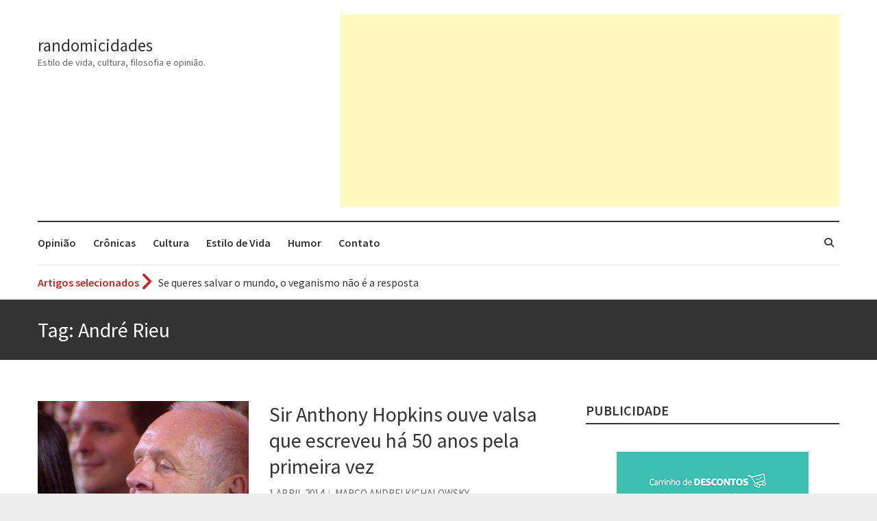

--- FILE ---
content_type: text/html; charset=UTF-8
request_url: https://randomicidades.blog.br/tag/andre-rieu/
body_size: 13657
content:
<!DOCTYPE html>
<html lang="pt-BR" class="no-js">
<head>
<meta charset="UTF-8" />
			<meta name="viewport" content="width=device-width">
	<link rel="profile" href="http://gmpg.org/xfn/11" />
	<link rel="pingback" href="https://randomicidades.blog.br/xmlrpc.php" />
	<meta name='robots' content='index, follow, max-image-preview:large, max-snippet:-1, max-video-preview:-1' />
	<style>img:is([sizes="auto" i], [sizes^="auto," i]) { contain-intrinsic-size: 3000px 1500px }</style>
	
	<!-- This site is optimized with the Yoast SEO plugin v26.7 - https://yoast.com/wordpress/plugins/seo/ -->
	<title>André Rieu Archives - randomicidades</title>
	<link rel="canonical" href="https://randomicidades.blog.br/tag/andre-rieu/" />
	<meta property="og:locale" content="pt_BR" />
	<meta property="og:type" content="article" />
	<meta property="og:title" content="André Rieu Archives - randomicidades" />
	<meta property="og:url" content="https://randomicidades.blog.br/tag/andre-rieu/" />
	<meta property="og:site_name" content="randomicidades" />
	<meta name="twitter:card" content="summary_large_image" />
	<script type="application/ld+json" class="yoast-schema-graph">{"@context":"https://schema.org","@graph":[{"@type":"CollectionPage","@id":"https://randomicidades.blog.br/tag/andre-rieu/","url":"https://randomicidades.blog.br/tag/andre-rieu/","name":"André Rieu Archives - randomicidades","isPartOf":{"@id":"https://randomicidades.blog.br/#website"},"primaryImageOfPage":{"@id":"https://randomicidades.blog.br/tag/andre-rieu/#primaryimage"},"image":{"@id":"https://randomicidades.blog.br/tag/andre-rieu/#primaryimage"},"thumbnailUrl":"https://i0.wp.com/randomicidades.blog.br/wp-content/uploads/Captura-de-Tela-2014-04-01-%C3%A0s-09.04.20.png?fit=746%2C391&ssl=1","inLanguage":"pt-BR"},{"@type":"ImageObject","inLanguage":"pt-BR","@id":"https://randomicidades.blog.br/tag/andre-rieu/#primaryimage","url":"https://i0.wp.com/randomicidades.blog.br/wp-content/uploads/Captura-de-Tela-2014-04-01-%C3%A0s-09.04.20.png?fit=746%2C391&ssl=1","contentUrl":"https://i0.wp.com/randomicidades.blog.br/wp-content/uploads/Captura-de-Tela-2014-04-01-%C3%A0s-09.04.20.png?fit=746%2C391&ssl=1","width":746,"height":391},{"@type":"WebSite","@id":"https://randomicidades.blog.br/#website","url":"https://randomicidades.blog.br/","name":"randomicidades - estilo de vida, cultura, filosofia e opinião","description":"Estilo de vida, cultura, filosofia e opinião.","potentialAction":[{"@type":"SearchAction","target":{"@type":"EntryPoint","urlTemplate":"https://randomicidades.blog.br/?s={search_term_string}"},"query-input":{"@type":"PropertyValueSpecification","valueRequired":true,"valueName":"search_term_string"}}],"inLanguage":"pt-BR"}]}</script>
	<!-- / Yoast SEO plugin. -->


<link rel='dns-prefetch' href='//stats.wp.com' />
<link rel='dns-prefetch' href='//fonts.googleapis.com' />
<link rel='dns-prefetch' href='//widgets.wp.com' />
<link rel='dns-prefetch' href='//jetpack.wordpress.com' />
<link rel='dns-prefetch' href='//s0.wp.com' />
<link rel='dns-prefetch' href='//public-api.wordpress.com' />
<link rel='dns-prefetch' href='//0.gravatar.com' />
<link rel='dns-prefetch' href='//1.gravatar.com' />
<link rel='dns-prefetch' href='//2.gravatar.com' />
<link rel='dns-prefetch' href='//v0.wordpress.com' />
<link rel='dns-prefetch' href='//www.googletagmanager.com' />
<link rel='preconnect' href='//c0.wp.com' />
<link rel='preconnect' href='//i0.wp.com' />
<link rel="alternate" type="application/rss+xml" title="Feed para randomicidades &raquo;" href="https://randomicidades.blog.br/feed/" />
<link rel="alternate" type="application/rss+xml" title="Feed de comentários para randomicidades &raquo;" href="https://randomicidades.blog.br/comments/feed/" />
<link rel="alternate" type="application/rss+xml" title="Feed de tag para randomicidades &raquo; André Rieu" href="https://randomicidades.blog.br/tag/andre-rieu/feed/" />
<script type="text/javascript">
/* <![CDATA[ */
window._wpemojiSettings = {"baseUrl":"https:\/\/s.w.org\/images\/core\/emoji\/16.0.1\/72x72\/","ext":".png","svgUrl":"https:\/\/s.w.org\/images\/core\/emoji\/16.0.1\/svg\/","svgExt":".svg","source":{"concatemoji":"https:\/\/randomicidades.blog.br\/wp-includes\/js\/wp-emoji-release.min.js?ver=6.8.3"}};
/*! This file is auto-generated */
!function(s,n){var o,i,e;function c(e){try{var t={supportTests:e,timestamp:(new Date).valueOf()};sessionStorage.setItem(o,JSON.stringify(t))}catch(e){}}function p(e,t,n){e.clearRect(0,0,e.canvas.width,e.canvas.height),e.fillText(t,0,0);var t=new Uint32Array(e.getImageData(0,0,e.canvas.width,e.canvas.height).data),a=(e.clearRect(0,0,e.canvas.width,e.canvas.height),e.fillText(n,0,0),new Uint32Array(e.getImageData(0,0,e.canvas.width,e.canvas.height).data));return t.every(function(e,t){return e===a[t]})}function u(e,t){e.clearRect(0,0,e.canvas.width,e.canvas.height),e.fillText(t,0,0);for(var n=e.getImageData(16,16,1,1),a=0;a<n.data.length;a++)if(0!==n.data[a])return!1;return!0}function f(e,t,n,a){switch(t){case"flag":return n(e,"\ud83c\udff3\ufe0f\u200d\u26a7\ufe0f","\ud83c\udff3\ufe0f\u200b\u26a7\ufe0f")?!1:!n(e,"\ud83c\udde8\ud83c\uddf6","\ud83c\udde8\u200b\ud83c\uddf6")&&!n(e,"\ud83c\udff4\udb40\udc67\udb40\udc62\udb40\udc65\udb40\udc6e\udb40\udc67\udb40\udc7f","\ud83c\udff4\u200b\udb40\udc67\u200b\udb40\udc62\u200b\udb40\udc65\u200b\udb40\udc6e\u200b\udb40\udc67\u200b\udb40\udc7f");case"emoji":return!a(e,"\ud83e\udedf")}return!1}function g(e,t,n,a){var r="undefined"!=typeof WorkerGlobalScope&&self instanceof WorkerGlobalScope?new OffscreenCanvas(300,150):s.createElement("canvas"),o=r.getContext("2d",{willReadFrequently:!0}),i=(o.textBaseline="top",o.font="600 32px Arial",{});return e.forEach(function(e){i[e]=t(o,e,n,a)}),i}function t(e){var t=s.createElement("script");t.src=e,t.defer=!0,s.head.appendChild(t)}"undefined"!=typeof Promise&&(o="wpEmojiSettingsSupports",i=["flag","emoji"],n.supports={everything:!0,everythingExceptFlag:!0},e=new Promise(function(e){s.addEventListener("DOMContentLoaded",e,{once:!0})}),new Promise(function(t){var n=function(){try{var e=JSON.parse(sessionStorage.getItem(o));if("object"==typeof e&&"number"==typeof e.timestamp&&(new Date).valueOf()<e.timestamp+604800&&"object"==typeof e.supportTests)return e.supportTests}catch(e){}return null}();if(!n){if("undefined"!=typeof Worker&&"undefined"!=typeof OffscreenCanvas&&"undefined"!=typeof URL&&URL.createObjectURL&&"undefined"!=typeof Blob)try{var e="postMessage("+g.toString()+"("+[JSON.stringify(i),f.toString(),p.toString(),u.toString()].join(",")+"));",a=new Blob([e],{type:"text/javascript"}),r=new Worker(URL.createObjectURL(a),{name:"wpTestEmojiSupports"});return void(r.onmessage=function(e){c(n=e.data),r.terminate(),t(n)})}catch(e){}c(n=g(i,f,p,u))}t(n)}).then(function(e){for(var t in e)n.supports[t]=e[t],n.supports.everything=n.supports.everything&&n.supports[t],"flag"!==t&&(n.supports.everythingExceptFlag=n.supports.everythingExceptFlag&&n.supports[t]);n.supports.everythingExceptFlag=n.supports.everythingExceptFlag&&!n.supports.flag,n.DOMReady=!1,n.readyCallback=function(){n.DOMReady=!0}}).then(function(){return e}).then(function(){var e;n.supports.everything||(n.readyCallback(),(e=n.source||{}).concatemoji?t(e.concatemoji):e.wpemoji&&e.twemoji&&(t(e.twemoji),t(e.wpemoji)))}))}((window,document),window._wpemojiSettings);
/* ]]> */
</script>
<style id='wp-emoji-styles-inline-css' type='text/css'>

	img.wp-smiley, img.emoji {
		display: inline !important;
		border: none !important;
		box-shadow: none !important;
		height: 1em !important;
		width: 1em !important;
		margin: 0 0.07em !important;
		vertical-align: -0.1em !important;
		background: none !important;
		padding: 0 !important;
	}
</style>
<link rel='stylesheet' id='wp-block-library-css' href='https://c0.wp.com/c/6.8.3/wp-includes/css/dist/block-library/style.min.css' type='text/css' media='all' />
<style id='classic-theme-styles-inline-css' type='text/css'>
/*! This file is auto-generated */
.wp-block-button__link{color:#fff;background-color:#32373c;border-radius:9999px;box-shadow:none;text-decoration:none;padding:calc(.667em + 2px) calc(1.333em + 2px);font-size:1.125em}.wp-block-file__button{background:#32373c;color:#fff;text-decoration:none}
</style>
<link rel='stylesheet' id='mediaelement-css' href='https://c0.wp.com/c/6.8.3/wp-includes/js/mediaelement/mediaelementplayer-legacy.min.css' type='text/css' media='all' />
<link rel='stylesheet' id='wp-mediaelement-css' href='https://c0.wp.com/c/6.8.3/wp-includes/js/mediaelement/wp-mediaelement.min.css' type='text/css' media='all' />
<style id='jetpack-sharing-buttons-style-inline-css' type='text/css'>
.jetpack-sharing-buttons__services-list{display:flex;flex-direction:row;flex-wrap:wrap;gap:0;list-style-type:none;margin:5px;padding:0}.jetpack-sharing-buttons__services-list.has-small-icon-size{font-size:12px}.jetpack-sharing-buttons__services-list.has-normal-icon-size{font-size:16px}.jetpack-sharing-buttons__services-list.has-large-icon-size{font-size:24px}.jetpack-sharing-buttons__services-list.has-huge-icon-size{font-size:36px}@media print{.jetpack-sharing-buttons__services-list{display:none!important}}.editor-styles-wrapper .wp-block-jetpack-sharing-buttons{gap:0;padding-inline-start:0}ul.jetpack-sharing-buttons__services-list.has-background{padding:1.25em 2.375em}
</style>
<style id='global-styles-inline-css' type='text/css'>
:root{--wp--preset--aspect-ratio--square: 1;--wp--preset--aspect-ratio--4-3: 4/3;--wp--preset--aspect-ratio--3-4: 3/4;--wp--preset--aspect-ratio--3-2: 3/2;--wp--preset--aspect-ratio--2-3: 2/3;--wp--preset--aspect-ratio--16-9: 16/9;--wp--preset--aspect-ratio--9-16: 9/16;--wp--preset--color--black: #000000;--wp--preset--color--cyan-bluish-gray: #abb8c3;--wp--preset--color--white: #ffffff;--wp--preset--color--pale-pink: #f78da7;--wp--preset--color--vivid-red: #cf2e2e;--wp--preset--color--luminous-vivid-orange: #ff6900;--wp--preset--color--luminous-vivid-amber: #fcb900;--wp--preset--color--light-green-cyan: #7bdcb5;--wp--preset--color--vivid-green-cyan: #00d084;--wp--preset--color--pale-cyan-blue: #8ed1fc;--wp--preset--color--vivid-cyan-blue: #0693e3;--wp--preset--color--vivid-purple: #9b51e0;--wp--preset--gradient--vivid-cyan-blue-to-vivid-purple: linear-gradient(135deg,rgba(6,147,227,1) 0%,rgb(155,81,224) 100%);--wp--preset--gradient--light-green-cyan-to-vivid-green-cyan: linear-gradient(135deg,rgb(122,220,180) 0%,rgb(0,208,130) 100%);--wp--preset--gradient--luminous-vivid-amber-to-luminous-vivid-orange: linear-gradient(135deg,rgba(252,185,0,1) 0%,rgba(255,105,0,1) 100%);--wp--preset--gradient--luminous-vivid-orange-to-vivid-red: linear-gradient(135deg,rgba(255,105,0,1) 0%,rgb(207,46,46) 100%);--wp--preset--gradient--very-light-gray-to-cyan-bluish-gray: linear-gradient(135deg,rgb(238,238,238) 0%,rgb(169,184,195) 100%);--wp--preset--gradient--cool-to-warm-spectrum: linear-gradient(135deg,rgb(74,234,220) 0%,rgb(151,120,209) 20%,rgb(207,42,186) 40%,rgb(238,44,130) 60%,rgb(251,105,98) 80%,rgb(254,248,76) 100%);--wp--preset--gradient--blush-light-purple: linear-gradient(135deg,rgb(255,206,236) 0%,rgb(152,150,240) 100%);--wp--preset--gradient--blush-bordeaux: linear-gradient(135deg,rgb(254,205,165) 0%,rgb(254,45,45) 50%,rgb(107,0,62) 100%);--wp--preset--gradient--luminous-dusk: linear-gradient(135deg,rgb(255,203,112) 0%,rgb(199,81,192) 50%,rgb(65,88,208) 100%);--wp--preset--gradient--pale-ocean: linear-gradient(135deg,rgb(255,245,203) 0%,rgb(182,227,212) 50%,rgb(51,167,181) 100%);--wp--preset--gradient--electric-grass: linear-gradient(135deg,rgb(202,248,128) 0%,rgb(113,206,126) 100%);--wp--preset--gradient--midnight: linear-gradient(135deg,rgb(2,3,129) 0%,rgb(40,116,252) 100%);--wp--preset--font-size--small: 13px;--wp--preset--font-size--medium: 20px;--wp--preset--font-size--large: 36px;--wp--preset--font-size--x-large: 42px;--wp--preset--spacing--20: 0.44rem;--wp--preset--spacing--30: 0.67rem;--wp--preset--spacing--40: 1rem;--wp--preset--spacing--50: 1.5rem;--wp--preset--spacing--60: 2.25rem;--wp--preset--spacing--70: 3.38rem;--wp--preset--spacing--80: 5.06rem;--wp--preset--shadow--natural: 6px 6px 9px rgba(0, 0, 0, 0.2);--wp--preset--shadow--deep: 12px 12px 50px rgba(0, 0, 0, 0.4);--wp--preset--shadow--sharp: 6px 6px 0px rgba(0, 0, 0, 0.2);--wp--preset--shadow--outlined: 6px 6px 0px -3px rgba(255, 255, 255, 1), 6px 6px rgba(0, 0, 0, 1);--wp--preset--shadow--crisp: 6px 6px 0px rgba(0, 0, 0, 1);}:where(.is-layout-flex){gap: 0.5em;}:where(.is-layout-grid){gap: 0.5em;}body .is-layout-flex{display: flex;}.is-layout-flex{flex-wrap: wrap;align-items: center;}.is-layout-flex > :is(*, div){margin: 0;}body .is-layout-grid{display: grid;}.is-layout-grid > :is(*, div){margin: 0;}:where(.wp-block-columns.is-layout-flex){gap: 2em;}:where(.wp-block-columns.is-layout-grid){gap: 2em;}:where(.wp-block-post-template.is-layout-flex){gap: 1.25em;}:where(.wp-block-post-template.is-layout-grid){gap: 1.25em;}.has-black-color{color: var(--wp--preset--color--black) !important;}.has-cyan-bluish-gray-color{color: var(--wp--preset--color--cyan-bluish-gray) !important;}.has-white-color{color: var(--wp--preset--color--white) !important;}.has-pale-pink-color{color: var(--wp--preset--color--pale-pink) !important;}.has-vivid-red-color{color: var(--wp--preset--color--vivid-red) !important;}.has-luminous-vivid-orange-color{color: var(--wp--preset--color--luminous-vivid-orange) !important;}.has-luminous-vivid-amber-color{color: var(--wp--preset--color--luminous-vivid-amber) !important;}.has-light-green-cyan-color{color: var(--wp--preset--color--light-green-cyan) !important;}.has-vivid-green-cyan-color{color: var(--wp--preset--color--vivid-green-cyan) !important;}.has-pale-cyan-blue-color{color: var(--wp--preset--color--pale-cyan-blue) !important;}.has-vivid-cyan-blue-color{color: var(--wp--preset--color--vivid-cyan-blue) !important;}.has-vivid-purple-color{color: var(--wp--preset--color--vivid-purple) !important;}.has-black-background-color{background-color: var(--wp--preset--color--black) !important;}.has-cyan-bluish-gray-background-color{background-color: var(--wp--preset--color--cyan-bluish-gray) !important;}.has-white-background-color{background-color: var(--wp--preset--color--white) !important;}.has-pale-pink-background-color{background-color: var(--wp--preset--color--pale-pink) !important;}.has-vivid-red-background-color{background-color: var(--wp--preset--color--vivid-red) !important;}.has-luminous-vivid-orange-background-color{background-color: var(--wp--preset--color--luminous-vivid-orange) !important;}.has-luminous-vivid-amber-background-color{background-color: var(--wp--preset--color--luminous-vivid-amber) !important;}.has-light-green-cyan-background-color{background-color: var(--wp--preset--color--light-green-cyan) !important;}.has-vivid-green-cyan-background-color{background-color: var(--wp--preset--color--vivid-green-cyan) !important;}.has-pale-cyan-blue-background-color{background-color: var(--wp--preset--color--pale-cyan-blue) !important;}.has-vivid-cyan-blue-background-color{background-color: var(--wp--preset--color--vivid-cyan-blue) !important;}.has-vivid-purple-background-color{background-color: var(--wp--preset--color--vivid-purple) !important;}.has-black-border-color{border-color: var(--wp--preset--color--black) !important;}.has-cyan-bluish-gray-border-color{border-color: var(--wp--preset--color--cyan-bluish-gray) !important;}.has-white-border-color{border-color: var(--wp--preset--color--white) !important;}.has-pale-pink-border-color{border-color: var(--wp--preset--color--pale-pink) !important;}.has-vivid-red-border-color{border-color: var(--wp--preset--color--vivid-red) !important;}.has-luminous-vivid-orange-border-color{border-color: var(--wp--preset--color--luminous-vivid-orange) !important;}.has-luminous-vivid-amber-border-color{border-color: var(--wp--preset--color--luminous-vivid-amber) !important;}.has-light-green-cyan-border-color{border-color: var(--wp--preset--color--light-green-cyan) !important;}.has-vivid-green-cyan-border-color{border-color: var(--wp--preset--color--vivid-green-cyan) !important;}.has-pale-cyan-blue-border-color{border-color: var(--wp--preset--color--pale-cyan-blue) !important;}.has-vivid-cyan-blue-border-color{border-color: var(--wp--preset--color--vivid-cyan-blue) !important;}.has-vivid-purple-border-color{border-color: var(--wp--preset--color--vivid-purple) !important;}.has-vivid-cyan-blue-to-vivid-purple-gradient-background{background: var(--wp--preset--gradient--vivid-cyan-blue-to-vivid-purple) !important;}.has-light-green-cyan-to-vivid-green-cyan-gradient-background{background: var(--wp--preset--gradient--light-green-cyan-to-vivid-green-cyan) !important;}.has-luminous-vivid-amber-to-luminous-vivid-orange-gradient-background{background: var(--wp--preset--gradient--luminous-vivid-amber-to-luminous-vivid-orange) !important;}.has-luminous-vivid-orange-to-vivid-red-gradient-background{background: var(--wp--preset--gradient--luminous-vivid-orange-to-vivid-red) !important;}.has-very-light-gray-to-cyan-bluish-gray-gradient-background{background: var(--wp--preset--gradient--very-light-gray-to-cyan-bluish-gray) !important;}.has-cool-to-warm-spectrum-gradient-background{background: var(--wp--preset--gradient--cool-to-warm-spectrum) !important;}.has-blush-light-purple-gradient-background{background: var(--wp--preset--gradient--blush-light-purple) !important;}.has-blush-bordeaux-gradient-background{background: var(--wp--preset--gradient--blush-bordeaux) !important;}.has-luminous-dusk-gradient-background{background: var(--wp--preset--gradient--luminous-dusk) !important;}.has-pale-ocean-gradient-background{background: var(--wp--preset--gradient--pale-ocean) !important;}.has-electric-grass-gradient-background{background: var(--wp--preset--gradient--electric-grass) !important;}.has-midnight-gradient-background{background: var(--wp--preset--gradient--midnight) !important;}.has-small-font-size{font-size: var(--wp--preset--font-size--small) !important;}.has-medium-font-size{font-size: var(--wp--preset--font-size--medium) !important;}.has-large-font-size{font-size: var(--wp--preset--font-size--large) !important;}.has-x-large-font-size{font-size: var(--wp--preset--font-size--x-large) !important;}
:where(.wp-block-post-template.is-layout-flex){gap: 1.25em;}:where(.wp-block-post-template.is-layout-grid){gap: 1.25em;}
:where(.wp-block-columns.is-layout-flex){gap: 2em;}:where(.wp-block-columns.is-layout-grid){gap: 2em;}
:root :where(.wp-block-pullquote){font-size: 1.5em;line-height: 1.6;}
</style>
<link rel='stylesheet' id='ppress-frontend-css' href='https://randomicidades.blog.br/wp-content/plugins/wp-user-avatar/assets/css/frontend.min.css?ver=4.16.8' type='text/css' media='all' />
<link rel='stylesheet' id='ppress-flatpickr-css' href='https://randomicidades.blog.br/wp-content/plugins/wp-user-avatar/assets/flatpickr/flatpickr.min.css?ver=4.16.8' type='text/css' media='all' />
<link rel='stylesheet' id='ppress-select2-css' href='https://randomicidades.blog.br/wp-content/plugins/wp-user-avatar/assets/select2/select2.min.css?ver=6.8.3' type='text/css' media='all' />
<link rel='stylesheet' id='magcast_style-css' href='https://randomicidades.blog.br/wp-content/themes/magcast/style.css?ver=6.8.3' type='text/css' media='all' />
<link rel='stylesheet' id='magcast-font-awesome-css' href='https://randomicidades.blog.br/wp-content/themes/magcast/font-awesome/css/all.min.css?ver=6.8.3' type='text/css' media='all' />
<link rel='stylesheet' id='owl_carousel-css' href='https://randomicidades.blog.br/wp-content/themes/magcast/owlcarousel/owl.carousel.css?ver=6.8.3' type='text/css' media='all' />
<link rel='stylesheet' id='magcast_google_fonts-css' href='//fonts.googleapis.com/css?family=Source+Sans+Pro%3A300%2C400%2C600&#038;subset=latin-ext%2Cvietnamese&#038;ver=6.8.3' type='text/css' media='all' />
<link rel='stylesheet' id='jetpack_likes-css' href='https://c0.wp.com/p/jetpack/15.4/modules/likes/style.css' type='text/css' media='all' />
<link rel='stylesheet' id='jetpack-subscriptions-css' href='https://c0.wp.com/p/jetpack/15.4/_inc/build/subscriptions/subscriptions.min.css' type='text/css' media='all' />
<script type="text/javascript" src="https://c0.wp.com/c/6.8.3/wp-includes/js/jquery/jquery.min.js" id="jquery-core-js"></script>
<script type="text/javascript" src="https://c0.wp.com/c/6.8.3/wp-includes/js/jquery/jquery-migrate.min.js" id="jquery-migrate-js"></script>
<script type="text/javascript" src="https://randomicidades.blog.br/wp-content/plugins/wp-user-avatar/assets/flatpickr/flatpickr.min.js?ver=4.16.8" id="ppress-flatpickr-js"></script>
<script type="text/javascript" src="https://randomicidades.blog.br/wp-content/plugins/wp-user-avatar/assets/select2/select2.min.js?ver=4.16.8" id="ppress-select2-js"></script>
<!--[if lt IE 9]>
<script type="text/javascript" src="https://randomicidades.blog.br/wp-content/themes/magcast/js/html5.js?ver=3.7.3" id="html5-js"></script>
<![endif]-->
<link rel="https://api.w.org/" href="https://randomicidades.blog.br/wp-json/" /><link rel="alternate" title="JSON" type="application/json" href="https://randomicidades.blog.br/wp-json/wp/v2/tags/1288" /><link rel="EditURI" type="application/rsd+xml" title="RSD" href="https://randomicidades.blog.br/xmlrpc.php?rsd" />
<meta name="generator" content="WordPress 6.8.3" />
<meta name="generator" content="Site Kit by Google 1.170.0" />	<style>img#wpstats{display:none}</style>
		<style type="text/css">.recentcomments a{display:inline !important;padding:0 !important;margin:0 !important;}</style><link rel="icon" href="https://i0.wp.com/randomicidades.blog.br/wp-content/uploads/cropped-acorianos.jpg?fit=32%2C32&#038;ssl=1" sizes="32x32" />
<link rel="icon" href="https://i0.wp.com/randomicidades.blog.br/wp-content/uploads/cropped-acorianos.jpg?fit=192%2C192&#038;ssl=1" sizes="192x192" />
<link rel="apple-touch-icon" href="https://i0.wp.com/randomicidades.blog.br/wp-content/uploads/cropped-acorianos.jpg?fit=180%2C180&#038;ssl=1" />
<meta name="msapplication-TileImage" content="https://i0.wp.com/randomicidades.blog.br/wp-content/uploads/cropped-acorianos.jpg?fit=270%2C270&#038;ssl=1" />
		<style type="text/css" id="wp-custom-css">
			/*
Você pode adicionar seu próprio CSS aqui.

Clique no ícone de ajuda acima para saber mais.
*/

p {
	line-height: 1.5;
}

		</style>
			</head>
	<body class="archive tag tag-andre-rieu tag-1288 wp-theme-magcast ">
				<div id="page" class="hfeed site">
				<header id="masthead" class="site-header" role="banner">
				<div class="hgroup-wrap headeradd clearfix">
			<div class="container clearfix">
					<div id="site-logo" class="clearfix">
						<!-- #site-logo -->
															<h2 id="site-title">
									<a href="https://randomicidades.blog.br/" title="randomicidades" rel="home"> randomicidades </a> 
								</h2><!-- #site-title -->
																<h2 id="site-description">Estilo de vida, cultura, filosofia e opinião. </h2>
												</div><!-- #site-logo -->
				<button class="menu-toggle">Menu responsivo</button>
								<div class="hgroup-right">
					<aside id="text-26" class="widget widget_text">			<div class="textwidget"><script async src="//pagead2.googlesyndication.com/pagead/js/adsbygoogle.js"></script>
<!-- Randomicidades Topo Responsivo -->
<ins class="adsbygoogle"
     style="display:block"
     data-ad-client="ca-pub-0702282169891136"
     data-ad-slot="4118698448"
     data-ad-format="auto"></ins>
<script>
(adsbygoogle = window.adsbygoogle || []).push({});
</script></div>
		</aside>				</div>
							</div><!-- .container -->
		</div><!-- .hgroup-wrap -->
		<div class="navigation-bar">
			<div class="container clearfix">
				<nav id="site-navigation" class="main-navigation clearfix" role="navigation">
										<ul class="nav-menu"><li id="menu-item-2819" class="menu-item menu-item-type-taxonomy menu-item-object-category menu-item-2819"><a href="https://randomicidades.blog.br/politica-sociedade-filosofia-opiniao/">Opinião</a></li>
<li id="menu-item-2816" class="menu-item menu-item-type-taxonomy menu-item-object-category menu-item-2816"><a href="https://randomicidades.blog.br/cronicas/">Crônicas</a></li>
<li id="menu-item-2817" class="menu-item menu-item-type-taxonomy menu-item-object-category menu-item-2817"><a href="https://randomicidades.blog.br/cultura/">Cultura</a></li>
<li id="menu-item-2820" class="menu-item menu-item-type-taxonomy menu-item-object-category menu-item-2820"><a href="https://randomicidades.blog.br/vida-cotidiano/">Estilo de Vida</a></li>
<li id="menu-item-2818" class="menu-item menu-item-type-taxonomy menu-item-object-category menu-item-2818"><a href="https://randomicidades.blog.br/humor/">Humor</a></li>
<li id="menu-item-2845" class="menu-item menu-item-type-post_type menu-item-object-page menu-item-2845"><a href="https://randomicidades.blog.br/contato/">Contato</a></li>
</ul>					<div class="search-toggle"></div><!-- .search-toggle -->
					<div id="search-box" class="hide">
							<form action="https://randomicidades.blog.br/" method="get" class="search-form clearfix">
		<label class="assistive-text"> Pesquisar </label>
		<input type="search" placeholder="Pesquisar" class="s field" name="s">
		<input type="submit" value="Pesquisar" class="search-submit">
	</form><!-- .search-form -->
						<span class="arrow"></span>
					</div><!-- #search-box -->
									</nav><!-- #site-navigation .main-navigation -->
											<div class="highlighted-posts clearfix">
								<span>Artigos selecionados</span>
								<ul class="newsticker">
																	<li><a title="Voto obrigatório é correto?" href="https://randomicidades.blog.br/2020/11/voto-obrigatorio-e-correto/">Voto obrigatório é correto?</a></li>
																	<li><a title="Se queres salvar o mundo, o veganismo não é a resposta" href="https://randomicidades.blog.br/2019/11/se-queres-salvar-o-mundo-o-veganismo-nao-e-a-resposta/">Se queres salvar o mundo, o veganismo não é a resposta</a></li>
																	<li><a title="Tem que filmar isso daí" href="https://randomicidades.blog.br/2019/03/tem-que-filmar-isso-dai/">Tem que filmar isso daí</a></li>
																	<li><a title="A construção da urbanidade" href="https://randomicidades.blog.br/2019/02/a-construcao-da-urbanidade/">A construção da urbanidade</a></li>
																	<li><a title="Aprender a fracassar é o segredo do sucesso" href="https://randomicidades.blog.br/2016/05/aprender-fracassar-e-o-segredo-do-sucesso/">Aprender a fracassar é o segredo do sucesso</a></li>
																	<li><a title="Contardo Calligaris prega o &#8220;direito à tristeza&#8221;" href="https://randomicidades.blog.br/2015/09/contardo-calligaris-prega-o-direito-a-tristeza/">Contardo Calligaris prega o &#8220;direito à tristeza&#8221;</a></li>
																	<li><a title="Esse tal de Rock Gaúcho" href="https://randomicidades.blog.br/2014/02/esse-tal-de-rock-gaucho/">Esse tal de Rock Gaúcho</a></li>
																	<li><a title="Os causos de Jorge Luis Borges" href="https://randomicidades.blog.br/2011/05/os-causos-de-jorge-luis-borges/">Os causos de Jorge Luis Borges</a></li>
																</ul>
							</div>
								</div><!-- .container -->
		</div><!-- .navigation-bar -->
						<div class="page-title-wrap"  >
					<div class="container clearfix">
											<h1 class="page-title">Tag: <span>André Rieu</span></h1><!-- .page-title -->
										</div><!-- .container -->
				</div><!-- .page-title-wrap -->
				</header><!-- #masthead -->
			<div id="content">
				<div class="container clearfix">			<div id="primary">
	  <div id="main">												 <div id="post-2498" class="clearfix post-2498 post type-post status-publish format-standard has-post-thumbnail hentry category-musica tag-and-the-waltz-goes-on tag-andre-rieu tag-anthony-hopkins tag-embaixador-das-valsas tag-featured tag-valsa">
															<figure class="post-featured-image">
																				<a title="Sir Anthony Hopkins ouve valsa que escreveu há 50 anos pela primeira vez" href="https://randomicidades.blog.br/2014/04/sir-anthony-hopkins-ouve-valsa-que-escreveu-ha-50-anos-pela-primeira-vez/"><img width="467" height="350" src="https://i0.wp.com/randomicidades.blog.br/wp-content/uploads/Captura-de-Tela-2014-04-01-%C3%A0s-09.04.20.png?resize=467%2C350&amp;ssl=1" class="attachment-magcast-small-thumb size-magcast-small-thumb wp-post-image" alt="" decoding="async" fetchpriority="high" data-attachment-id="2499" data-permalink="https://randomicidades.blog.br/2014/04/sir-anthony-hopkins-ouve-valsa-que-escreveu-ha-50-anos-pela-primeira-vez/captura-de-tela-2014-04-01-as-09-04-20/" data-orig-file="https://i0.wp.com/randomicidades.blog.br/wp-content/uploads/Captura-de-Tela-2014-04-01-%C3%A0s-09.04.20.png?fit=746%2C391&amp;ssl=1" data-orig-size="746,391" data-comments-opened="1" data-image-meta="{&quot;aperture&quot;:&quot;0&quot;,&quot;credit&quot;:&quot;&quot;,&quot;camera&quot;:&quot;&quot;,&quot;caption&quot;:&quot;&quot;,&quot;created_timestamp&quot;:&quot;0&quot;,&quot;copyright&quot;:&quot;&quot;,&quot;focal_length&quot;:&quot;0&quot;,&quot;iso&quot;:&quot;0&quot;,&quot;shutter_speed&quot;:&quot;0&quot;,&quot;title&quot;:&quot;&quot;}" data-image-title="Sir Anthony Hopkins" data-image-description="" data-image-caption="" data-medium-file="https://i0.wp.com/randomicidades.blog.br/wp-content/uploads/Captura-de-Tela-2014-04-01-%C3%A0s-09.04.20.png?fit=300%2C157&amp;ssl=1" data-large-file="https://i0.wp.com/randomicidades.blog.br/wp-content/uploads/Captura-de-Tela-2014-04-01-%C3%A0s-09.04.20.png?fit=746%2C391&amp;ssl=1" /></a>
																		</figure><!-- .post-featured-image -->
														<div class="post-featured-content">
								<article>
									<header class="entry-header">
										<h2 class="entry-title">
											<a title="Sir Anthony Hopkins ouve valsa que escreveu há 50 anos pela primeira vez" href="https://randomicidades.blog.br/2014/04/sir-anthony-hopkins-ouve-valsa-que-escreveu-ha-50-anos-pela-primeira-vez/">Sir Anthony Hopkins ouve valsa que escreveu há 50 anos pela primeira vez</a>
										</h2><!-- .entry-title -->
																					<div class="entry-meta clearfix">
												<div class="date"><a href="https://randomicidades.blog.br/2014/04/sir-anthony-hopkins-ouve-valsa-que-escreveu-ha-50-anos-pela-primeira-vez/" title="1 abril 2014">1 abril 2014</a></div><div class="by-author"><a href="https://randomicidades.blog.br/author/marco-andrei/">Marco Andrei Kichalowsky </a></div>
																							</div><!-- .entry-meta -->
																			</header><!-- .entry-header -->
																		<div class="entry-content clearfix">
										<p>O outrora músico Anthony Hopkins escuta, pela primeira vez, uma valsa que compôs 50 anos atrás, interpretada pelo violinista André Rieu.</p>
										<a href="https://randomicidades.blog.br/2014/04/sir-anthony-hopkins-ouve-valsa-que-escreveu-ha-50-anos-pela-primeira-vez/" class="readmore">Continuar a ler</a>
									</div><!-- .entry-content -->
																	</article>
							</div>
						</div><!-- .post -->
				</div><!-- #main -->	</div><!-- #primary -->
			<div id="secondary">
		<aside id="text-34" class="widget widget_text"><h3 class="widget-title">Publicidade</h3>			<div class="textwidget"><p><center><a href="https://amzn.to/3w4VP9c" target="_blank" rel="noopener"><img decoding="async" src="https://m.media-amazon.com/images/G/32/associates/bannersportal/866_CarrinhoDeDesconto_associates_280x280._SL1280_FMpng_.png" /></a></center></p>
</div>
		</aside><aside id="authors-2" class="widget widget_authors"><h3 class="widget-title">Autores convidados</h3><ul><li><a href="https://randomicidades.blog.br/author/ader/"> <img data-del="avatar" alt="1" src='https://i0.wp.com/randomicidades.blog.br/wp-content/uploads/ader_avatar.png?fit=48%2C48&ssl=1' class='avatar pp-user-avatar avatar-48 photo ' height='48' width='48'/> <strong>Ader Moreira</strong></a><ul><li><a href="https://randomicidades.blog.br/2015/03/sobre-nascer-no-brasil-e-morar-fora-dele/" title="Sobre nascer no Brasil e morar fora dele">Sobre nascer no Brasil e morar fora dele</a></li></ul></li><li><a href="https://randomicidades.blog.br/author/alesalvatori/"> <img data-del="avatar" alt="1" src='https://i0.wp.com/randomicidades.blog.br/wp-content/uploads/22450061_10155159063215028_5816707070247309403_n.jpg?fit=48%2C48&ssl=1' class='avatar pp-user-avatar avatar-48 photo ' height='48' width='48'/> <strong>Alessandro Salvatori</strong></a><ul><li><a href="https://randomicidades.blog.br/2018/02/privilegios-do-judiciario/" title="Privilégios do Judiciário">Privilégios do Judiciário</a></li></ul></li><li><a href="https://randomicidades.blog.br/author/alexandre-rodrigues/"> <img data-del="avatar" alt="1" src='https://i0.wp.com/randomicidades.blog.br/wp-content/uploads/11046799_10204782529575602_6739073832028043963_n.jpg?fit=48%2C48&ssl=1' class='avatar pp-user-avatar avatar-48 photo ' height='48' width='48'/> <strong>Alexandre Rodrigues</strong></a><ul><li><a href="https://randomicidades.blog.br/2018/10/alistamento/" title="Alistamento">Alistamento</a></li></ul></li><li><a href="https://randomicidades.blog.br/author/andre-f/"> <img alt='1' src='https://secure.gravatar.com/avatar/3878d7536613d6ade8addebf52e1656b18cbb577bf01d7f6e588b8a6011f5c6e?s=48&#038;d=mm&#038;r=g' srcset='https://secure.gravatar.com/avatar/3878d7536613d6ade8addebf52e1656b18cbb577bf01d7f6e588b8a6011f5c6e?s=96&#038;d=mm&#038;r=g 2x' class='avatar avatar-48 photo' height='48' width='48' loading='lazy' decoding='async'/> <strong>André Fagundes</strong></a><ul><li><a href="https://randomicidades.blog.br/2020/03/cenas-de-uma-quarentena/" title="Cenas de uma Quarentena">Cenas de uma Quarentena</a></li></ul></li><li><a href="https://randomicidades.blog.br/author/andre-timm/"> <img data-del="avatar" alt="1" src='https://i0.wp.com/randomicidades.blog.br/wp-content/uploads/andre-timm.jpg?fit=48%2C48&ssl=1' class='avatar pp-user-avatar avatar-48 photo ' height='48' width='48'/> <strong>André Timm</strong></a><ul><li><a href="https://randomicidades.blog.br/2019/03/tem-que-filmar-isso-dai/" title="Tem que filmar isso daí">Tem que filmar isso daí</a></li></ul></li><li><a href="https://randomicidades.blog.br/author/annemarie/"> <img data-del="avatar" alt="1" src='https://i0.wp.com/randomicidades.blog.br/wp-content/uploads/annemarie-frank.jpg?fit=48%2C48&ssl=1' class='avatar pp-user-avatar avatar-48 photo ' height='48' width='48'/> <strong>Annemarie Frank</strong></a><ul><li><a href="https://randomicidades.blog.br/2017/09/acabou-o-recreio/" title="Acabou o recreio">Acabou o recreio</a></li></ul></li><li><a href="https://randomicidades.blog.br/author/ariane-feijo/"> <img data-del="avatar" alt="1" src='https://i0.wp.com/randomicidades.blog.br/wp-content/uploads/ariane.jpg?fit=48%2C48&ssl=1' class='avatar pp-user-avatar avatar-48 photo ' height='48' width='48'/> <strong>Ariane Feijó</strong></a><ul><li><a href="https://randomicidades.blog.br/2016/05/aprender-fracassar-e-o-segredo-do-sucesso/" title="Aprender a fracassar é o segredo do sucesso">Aprender a fracassar é o segredo do sucesso</a></li></ul></li><li><a href="https://randomicidades.blog.br/author/auber/"> <img data-del="avatar" alt="1" src='https://i0.wp.com/randomicidades.blog.br/wp-content/uploads/auber-lopes.jpg?fit=48%2C48&ssl=1' class='avatar pp-user-avatar avatar-48 photo ' height='48' width='48'/> <strong>Auber Lopes de Almeida</strong></a><ul><li><a href="https://randomicidades.blog.br/2020/11/gobbi-o-menino-sonhador-que-criou-carros-de-sonhos/" title="Gobbi, o menino sonhador que criou carros de sonhos">Gobbi, o menino sonhador que criou carros de sonhos</a></li></ul></li><li><a href="https://randomicidades.blog.br/author/c-nabinger/"> <img data-del="avatar" alt="1" src='https://i0.wp.com/randomicidades.blog.br/wp-content/uploads/cnabinger.png?fit=48%2C46&ssl=1' class='avatar pp-user-avatar avatar-48 photo ' height='48' width='48'/> <strong>Carlos Nabinger</strong></a><ul><li><a href="https://randomicidades.blog.br/2018/08/sustentabilidade-e-sucessao-rural/" title="Sustentabilidade e sucessão rural">Sustentabilidade e sucessão rural</a></li></ul></li><li><a href="https://randomicidades.blog.br/author/caroline-rosa/"> <img data-del="avatar" alt="1" src='https://i0.wp.com/randomicidades.blog.br/wp-content/uploads/carolrosa.jpg?fit=48%2C48&ssl=1' class='avatar pp-user-avatar avatar-48 photo ' height='48' width='48'/> <strong>Caroline Rosa</strong></a><ul><li><a href="https://randomicidades.blog.br/2019/02/nao-voce-nao-vai-ganhar-na-megasena/" title="Não, você não vai ganhar na Megasena">Não, você não vai ganhar na Megasena</a></li></ul></li><li><a href="https://randomicidades.blog.br/author/cava/"> <img data-del="avatar" alt="1" src='https://i0.wp.com/randomicidades.blog.br/wp-content/uploads/ricardo-cavallini.jpg?fit=48%2C48&ssl=1' class='avatar pp-user-avatar avatar-48 photo ' height='48' width='48'/> <strong>Ricardo Cavallini</strong></a><ul><li><a href="https://randomicidades.blog.br/2024/11/o-storytelling-venceu-nos-perdemos/" title="O storytelling venceu, nós perdemos">O storytelling venceu, nós perdemos</a></li></ul></li><li><a href="https://randomicidades.blog.br/author/chico-bosco/"> <img data-del="avatar" alt="1" src='https://i0.wp.com/randomicidades.blog.br/wp-content/uploads/chico-bosco.jpg?fit=48%2C48&ssl=1' class='avatar pp-user-avatar avatar-48 photo ' height='48' width='48'/> <strong>Chico Bosco</strong></a><ul><li><a href="https://randomicidades.blog.br/2025/04/notas-um-pouco-antipaticas-sobre-ruptura-severance/" title="Notas um pouco antipáticas sobre Ruptura (Severance)">Notas um pouco antipáticas sobre Ruptura (Severance)</a></li></ul></li><li><a href="https://randomicidades.blog.br/author/francisco-spiandorello/"> <img data-del="avatar" alt="1" src='https://i0.wp.com/randomicidades.blog.br/wp-content/uploads/1658126_10151950546677353_833470206_o.jpg?fit=44%2C48&ssl=1' class='avatar pp-user-avatar avatar-48 photo ' height='48' width='48'/> <strong>Francisco Spiandorello</strong></a><ul><li><a href="https://randomicidades.blog.br/2020/05/de-quanto-voce-precisa-para-viver/" title="De quanto você precisa para viver?">De quanto você precisa para viver?</a></li></ul></li><li><a href="https://randomicidades.blog.br/author/andriolli-costa/"> <img data-del="avatar" alt="1" src='https://i0.wp.com/randomicidades.blog.br/wp-content/uploads/UWD_peRb_400x400.jpg?fit=48%2C48&ssl=1' class='avatar pp-user-avatar avatar-48 photo ' height='48' width='48'/> <strong>Andriolli Costa</strong></a><ul><li><a href="https://randomicidades.blog.br/2020/03/o-saci-e-monteiro-lobato/" title="O saci e Monteiro Lobato">O saci e Monteiro Lobato</a></li></ul></li><li><a href="https://randomicidades.blog.br/author/carlos-guimaraes/"> <img data-del="avatar" alt="1" src='https://i0.wp.com/randomicidades.blog.br/wp-content/uploads/carlos-guimaraes.jpeg?fit=48%2C48&ssl=1' class='avatar pp-user-avatar avatar-48 photo ' height='48' width='48'/> <strong>Carlos Guimarães</strong></a><ul><li><a href="https://randomicidades.blog.br/2022/03/ed-motta-x-raul-seixas/" title="Ed Motta x Raul Seixas">Ed Motta x Raul Seixas</a></li></ul></li><li><a href="https://randomicidades.blog.br/author/drauzio/"> <img data-del="avatar" alt="1" src='https://i0.wp.com/randomicidades.blog.br/wp-content/uploads/drauzio-varela.jpeg?fit=48%2C48&ssl=1' class='avatar pp-user-avatar avatar-48 photo ' height='48' width='48'/> <strong>Dráuzio Varela</strong></a><ul><li><a href="https://randomicidades.blog.br/2024/06/gluten-lactose-e-outras-modas/" title="Glúten, lactose e outras modas">Glúten, lactose e outras modas</a></li></ul></li><li><a href="https://randomicidades.blog.br/author/elisa-brietzke/"> <img data-del="avatar" alt="1" src='https://i0.wp.com/randomicidades.blog.br/wp-content/uploads/elisa-brietzke.jpg?fit=48%2C48&ssl=1' class='avatar pp-user-avatar avatar-48 photo ' height='48' width='48'/> <strong>Elisa Brietzke</strong></a><ul><li><a href="https://randomicidades.blog.br/2024/08/10-dicas-de-como-dormir-bem-sem-remedio/" title="10 dicas de como dormir bem sem remédio">10 dicas de como dormir bem sem remédio</a></li></ul></li><li><a href="https://randomicidades.blog.br/author/emilio/"> <img data-del="avatar" alt="1" src='https://i0.wp.com/randomicidades.blog.br/wp-content/uploads/emilio.jpg?fit=48%2C48&ssl=1' class='avatar pp-user-avatar avatar-48 photo ' height='48' width='48'/> <strong>Emílio Calil</strong></a><ul><li><a href="https://randomicidades.blog.br/2021/01/saudade-dos-blogs/" title="Saudade dos blogs">Saudade dos blogs</a></li></ul></li><li><a href="https://randomicidades.blog.br/author/felipegoettems/"> <img data-del="avatar" alt="1" src='https://i0.wp.com/randomicidades.blog.br/wp-content/uploads/18118621_10202925493654669_6615745719796261456_n.jpg?fit=48%2C48&ssl=1' class='avatar pp-user-avatar avatar-48 photo ' height='48' width='48'/> <strong>Felipe Goettems</strong></a><ul><li><a href="https://randomicidades.blog.br/2018/01/em-2018-em-vez-de-ser-foda-aperte-o-fo-se/" title="Em 2018, em vez de ser FODA, aperte o FO…-SE">Em 2018, em vez de ser FODA, aperte o FO…-SE</a></li></ul></li><li><a href="https://randomicidades.blog.br/author/gabriela-vilanova/"> <img data-del="avatar" alt="1" src='https://i0.wp.com/randomicidades.blog.br/wp-content/uploads/gabriela-vilanova.jpg?fit=48%2C48&ssl=1' class='avatar pp-user-avatar avatar-48 photo ' height='48' width='48'/> <strong>Gabriela Vilanova</strong></a><ul><li><a href="https://randomicidades.blog.br/2021/01/ubuntu-quando-nos-somos-um/" title="Ubuntu, quando “nós somos um”">Ubuntu, quando “nós somos um”</a></li></ul></li><li><a href="https://randomicidades.blog.br/author/gabrielle-blair/"> <img data-del="avatar" alt="1" src='https://i0.wp.com/randomicidades.blog.br/wp-content/uploads/gabrielle_blair.jpg?fit=48%2C48&ssl=1' class='avatar pp-user-avatar avatar-48 photo ' height='48' width='48'/> <strong>Gabrielle Blair</strong></a><ul><li><a href="https://randomicidades.blog.br/2022/02/armas-para-proteger-a-familia/" title="Armas para proteger a família?">Armas para proteger a família?</a></li></ul></li><li><a href="https://randomicidades.blog.br/author/gilles-lipovetsky/"> <img data-del="avatar" alt="1" src='https://i0.wp.com/randomicidades.blog.br/wp-content/uploads/Gilles-Lipovetsky-2021-NJ%C2%A9YE.jpg?fit=42%2C48&ssl=1' class='avatar pp-user-avatar avatar-48 photo ' height='48' width='48'/> <strong>Gilles Lipovetsky</strong></a><ul><li><a href="https://randomicidades.blog.br/2025/04/precisamos-formar-pessoas-que-pensem/" title="Precisamos formar pessoas que pensem">Precisamos formar pessoas que pensem</a></li></ul></li><li><a href="https://randomicidades.blog.br/author/giovanni-bassi/"> <img alt='1' src='https://secure.gravatar.com/avatar/155a2eabd3325589db5043ff001ed599a226d5ff6594c51004c45429865c30b5?s=48&#038;d=mm&#038;r=g' srcset='https://secure.gravatar.com/avatar/155a2eabd3325589db5043ff001ed599a226d5ff6594c51004c45429865c30b5?s=96&#038;d=mm&#038;r=g 2x' class='avatar avatar-48 photo' height='48' width='48' loading='lazy' decoding='async'/> <strong>Giovanni Bassi</strong></a><ul><li><a href="https://randomicidades.blog.br/2022/08/sobre-alienacao-no-emprego/" title="Sobre alienação no emprego">Sobre alienação no emprego</a></li></ul></li><li><a href="https://randomicidades.blog.br/author/gisele-ramos/"> <img data-del="avatar" alt="1" src='https://i0.wp.com/randomicidades.blog.br/wp-content/uploads/gisele-ramos.jpg?fit=48%2C48&ssl=1' class='avatar pp-user-avatar avatar-48 photo ' height='48' width='48'/> <strong>Gisele Ramos</strong></a><ul><li><a href="https://randomicidades.blog.br/2017/03/vida-outro-lado-da-terceirizacao/" title="A vida do outro lado da terceirização">A vida do outro lado da terceirização</a></li></ul></li><li><a href="https://randomicidades.blog.br/author/hagge/"> <img alt='1' src='https://secure.gravatar.com/avatar/79f0cb40b07a159631220d788e3cb5189acbbf3c72f2bf4a9e1277deb7148e96?s=48&#038;d=mm&#038;r=g' srcset='https://secure.gravatar.com/avatar/79f0cb40b07a159631220d788e3cb5189acbbf3c72f2bf4a9e1277deb7148e96?s=96&#038;d=mm&#038;r=g 2x' class='avatar avatar-48 photo' height='48' width='48' loading='lazy' decoding='async'/> <strong>Luciano Hagge</strong></a><ul><li><a href="https://randomicidades.blog.br/2015/03/a-utopia-da-democracia/" title="A utopia da democracia">A utopia da democracia</a></li></ul></li><li><a href="https://randomicidades.blog.br/author/ijui/"> <img data-del="avatar" alt="1" src='https://i0.wp.com/randomicidades.blog.br/wp-content/uploads/12669507_10153250630202382_6111650903475320747_n.jpg?fit=48%2C48&ssl=1' class='avatar pp-user-avatar avatar-48 photo ' height='48' width='48'/> <strong>Gabriel &quot;Ijuí&quot; Costa</strong></a><ul><li><a href="https://randomicidades.blog.br/2017/09/parem-de-choramingar-pela-exposicao/" title="Parem de choramingar pela exposição">Parem de choramingar pela exposição</a></li></ul></li><li><a href="https://randomicidades.blog.br/author/isabella-tree/"> <img data-del="avatar" alt="1" src='https://i0.wp.com/randomicidades.blog.br/wp-content/uploads/Isabella_Tree.jpg?fit=48%2C48&ssl=1' class='avatar pp-user-avatar avatar-48 photo ' height='48' width='48'/> <strong>Isabella Tree</strong></a><ul><li><a href="https://randomicidades.blog.br/2019/11/se-queres-salvar-o-mundo-o-veganismo-nao-e-a-resposta/" title="Se queres salvar o mundo, o veganismo não é a resposta">Se queres salvar o mundo, o veganismo não é a resposta</a></li></ul></li><li><a href="https://randomicidades.blog.br/author/ismael-lopez/"> <img data-del="avatar" alt="1" src='https://i0.wp.com/randomicidades.blog.br/wp-content/uploads/Ismael_lopez_Galvez-.jpg?fit=48%2C48&ssl=1' class='avatar pp-user-avatar avatar-48 photo ' height='48' width='48'/> <strong>Ismael López</strong></a><ul><li><a href="https://randomicidades.blog.br/2025/10/a-vida-plena/" title="A Vida Plena">A Vida Plena</a></li></ul></li><li><a href="https://randomicidades.blog.br/author/joaquim-ferreira-santos/"> <img data-del="avatar" alt="1" src='https://i0.wp.com/randomicidades.blog.br/wp-content/uploads/joaquim-ferreira-santos-foto-monica-imbuzeiro-o-globo.jpg?fit=48%2C48&ssl=1' class='avatar pp-user-avatar avatar-48 photo ' height='48' width='48'/> <strong>Joaquim Ferreira dos Santos</strong></a><ul><li><a href="https://randomicidades.blog.br/2025/09/cariocas-sao-bacanas-mas-gauchos-sao-trilegais/" title="Cariocas são bacanas, mas gaúchos são trilegais">Cariocas são bacanas, mas gaúchos são trilegais</a></li></ul></li><li><a href="https://randomicidades.blog.br/author/juliano/"> <img alt='1' src='https://secure.gravatar.com/avatar/a6e4ffd1ba11f122490a5276cee5da9436ce76ae45213103337403e9c0a933b9?s=48&#038;d=mm&#038;r=g' srcset='https://secure.gravatar.com/avatar/a6e4ffd1ba11f122490a5276cee5da9436ce76ae45213103337403e9c0a933b9?s=96&#038;d=mm&#038;r=g 2x' class='avatar avatar-48 photo' height='48' width='48' loading='lazy' decoding='async'/> <strong>Juliano Guedes</strong></a><ul><li><a href="https://randomicidades.blog.br/2014/08/mulher-lotacao/" title="A mulher do lotação">A mulher do lotação</a></li></ul></li><li><a href="https://randomicidades.blog.br/author/leandro-m/"> <img data-del="avatar" alt="1" src='https://i0.wp.com/randomicidades.blog.br/wp-content/uploads/leandro-maia.jpg?fit=48%2C48&ssl=1' class='avatar pp-user-avatar avatar-48 photo ' height='48' width='48'/> <strong>Leandro Maia</strong></a><ul><li><a href="https://randomicidades.blog.br/2015/09/sou-gaucho-por-fatalidade/" title="Sou gaúcho por fatalidade">Sou gaúcho por fatalidade</a></li></ul></li><li><a href="https://randomicidades.blog.br/author/lfv/"> <img data-del="avatar" alt="1" src='https://i0.wp.com/randomicidades.blog.br/wp-content/uploads/luis-fernando-verissimo.jpg?fit=48%2C48&ssl=1' class='avatar pp-user-avatar avatar-48 photo ' height='48' width='48'/> <strong>Luís Fernando Veríssimo</strong></a><ul><li><a href="https://randomicidades.blog.br/2025/04/linguica/" title="Linguiça">Linguiça</a></li></ul></li><li><a href="https://randomicidades.blog.br/author/lisiane-cauduro/"> <img data-del="avatar" alt="1" src='https://i0.wp.com/randomicidades.blog.br/wp-content/uploads/1716204295201.jpg?fit=48%2C48&ssl=1' class='avatar pp-user-avatar avatar-48 photo ' height='48' width='48'/> <strong>Lisiane Cauduro</strong></a><ul><li><a href="https://randomicidades.blog.br/2025/11/sobre-privilegio-e-tempo-para-fazer-exercicio/" title="Sobre privilégio e tempo para fazer exercício">Sobre privilégio e tempo para fazer exercício</a></li></ul></li><li><a href="https://randomicidades.blog.br/author/marco-andrei/"> <img alt='1' src='https://secure.gravatar.com/avatar/c4ed7a236dd69c358ee063d1cf3181712b11061d31df65d7deb7d2b2bbc80293?s=48&#038;d=mm&#038;r=g' srcset='https://secure.gravatar.com/avatar/c4ed7a236dd69c358ee063d1cf3181712b11061d31df65d7deb7d2b2bbc80293?s=96&#038;d=mm&#038;r=g 2x' class='avatar avatar-48 photo' height='48' width='48' loading='lazy' decoding='async'/> <strong>Marco Andrei Kichalowsky</strong></a><ul><li><a href="https://randomicidades.blog.br/2025/10/eduardo-galeano/" title="Eduardo Galeano">Eduardo Galeano</a></li></ul></li><li><a href="https://randomicidades.blog.br/author/gustavo-mini/"> <img data-del="avatar" alt="1" src='https://i0.wp.com/randomicidades.blog.br/wp-content/uploads/14522984_10209620562527469_4957500245411986619_n.jpg?fit=48%2C48&ssl=1' class='avatar pp-user-avatar avatar-48 photo ' height='48' width='48'/> <strong>Gustavo Mini</strong></a><ul><li><a href="https://randomicidades.blog.br/2025/04/o-trabalhador-vagabundo/" title="O trabalhador &#8220;vagabundo&#8221;">O trabalhador &#8220;vagabundo&#8221;</a></li></ul></li><li><a href="https://randomicidades.blog.br/author/philip-mayer/"> <img data-del="avatar" alt="1" src='https://i0.wp.com/randomicidades.blog.br/wp-content/uploads/70616411_673251783178621_1122887000169381888_o.jpg?fit=48%2C48&ssl=1' class='avatar pp-user-avatar avatar-48 photo ' height='48' width='48'/> <strong>Philip Mayer</strong></a><ul><li><a href="https://randomicidades.blog.br/2020/02/da-necropolitica/" title="Da necropolítica">Da necropolítica</a></li></ul></li><li><a href="https://randomicidades.blog.br/author/rafael-merel/"> <img data-del="avatar" alt="1" src='https://i0.wp.com/randomicidades.blog.br/wp-content/uploads/25110_103396256370993_1596245_n.jpg?fit=44%2C48&ssl=1' class='avatar pp-user-avatar avatar-48 photo ' height='48' width='48'/> <strong>Rafael Merel</strong></a><ul><li><a href="https://randomicidades.blog.br/2020/01/o-segundo/" title="O segundo">O segundo</a></li></ul></li><li><a href="https://randomicidades.blog.br/author/regis-d/"> <img data-del="avatar" alt="1" src='https://i0.wp.com/randomicidades.blog.br/wp-content/uploads/regis-duarte.jpg?fit=48%2C48&ssl=1' class='avatar pp-user-avatar avatar-48 photo ' height='48' width='48'/> <strong>Regis Duarte</strong></a><ul><li><a href="https://randomicidades.blog.br/2025/05/jeito-bom-de-se-deixar-viver/" title="Jeito bom de se deixar viver">Jeito bom de se deixar viver</a></li></ul></li><li><a href="https://randomicidades.blog.br/author/ricardo-b/"> <img data-del="avatar" alt="1" src='https://i0.wp.com/randomicidades.blog.br/wp-content/uploads/Ricardo-Balestreri.jpg?fit=48%2C48&ssl=1' class='avatar pp-user-avatar avatar-48 photo ' height='48' width='48'/> <strong>Ricardo Balestreri</strong></a><ul><li><a href="https://randomicidades.blog.br/2015/01/charlie-hebdo-nada-justifica-o-crime-cometido/" title="Charlie Hebdo: nada justifica o crime cometido">Charlie Hebdo: nada justifica o crime cometido</a></li></ul></li><li><a href="https://randomicidades.blog.br/author/ricardo-ferraz/"> <img data-del="avatar" alt="1" src='https://i0.wp.com/randomicidades.blog.br/wp-content/uploads/ricardo_ferraz.jpg?fit=43%2C48&ssl=1' class='avatar pp-user-avatar avatar-48 photo ' height='48' width='48'/> <strong>Ricardo Ferraz</strong></a><ul><li><a href="https://randomicidades.blog.br/2019/02/a-construcao-da-urbanidade/" title="A construção da urbanidade">A construção da urbanidade</a></li></ul></li><li><a href="https://randomicidades.blog.br/author/rodrigo-motta/"> <img data-del="avatar" alt="1" src='https://i0.wp.com/randomicidades.blog.br/wp-content/uploads/rodrigo-motta.jpg?fit=48%2C48&ssl=1' class='avatar pp-user-avatar avatar-48 photo ' height='48' width='48'/> <strong>Rodrigo Motta</strong></a><ul><li><a href="https://randomicidades.blog.br/2016/04/o-almoco-de-hoje/" title="O almoço de hoje">O almoço de hoje</a></li></ul></li><li><a href="https://randomicidades.blog.br/author/serapiao/"> <img data-del="avatar" alt="1" src='https://i0.wp.com/randomicidades.blog.br/wp-content/uploads/christian-serapiao.jpg?fit=48%2C48&ssl=1' class='avatar pp-user-avatar avatar-48 photo ' height='48' width='48'/> <strong>Christian Serapião</strong></a><ul><li><a href="https://randomicidades.blog.br/2018/08/a-diferenca-entre-delirio-e-sonho/" title="A diferença entre delírio e sonho">A diferença entre delírio e sonho</a></li></ul></li><li><a href="https://randomicidades.blog.br/author/takeda/"> <img data-del="avatar" alt="1" src='https://i0.wp.com/randomicidades.blog.br/wp-content/uploads/andre-takeda.jpg?fit=48%2C48&ssl=1' class='avatar pp-user-avatar avatar-48 photo ' height='48' width='48'/> <strong>André Takeda</strong></a><ul><li><a href="https://randomicidades.blog.br/2018/10/voce-quer-ser-infeliz-para-sempre/" title="Você quer ser infeliz para sempre?">Você quer ser infeliz para sempre?</a></li></ul></li><li><a href="https://randomicidades.blog.br/author/thiago-suman/"> <img data-del="avatar" alt="1" src='https://i0.wp.com/randomicidades.blog.br/wp-content/uploads/thiago-suman.jpg?fit=48%2C48&ssl=1' class='avatar pp-user-avatar avatar-48 photo ' height='48' width='48'/> <strong>Thiago Suman</strong></a><ul><li><a href="https://randomicidades.blog.br/2020/11/voto-obrigatorio-e-correto/" title="Voto obrigatório é correto?">Voto obrigatório é correto?</a></li></ul></li><li><a href="https://randomicidades.blog.br/author/tiago-r/"> <img data-del="avatar" alt="1" src='https://i0.wp.com/randomicidades.blog.br/wp-content/uploads/tiago-ribas.jpg?fit=48%2C48&ssl=1' class='avatar pp-user-avatar avatar-48 photo ' height='48' width='48'/> <strong>Tiago Ribas</strong></a><ul><li><a href="https://randomicidades.blog.br/2024/12/uma-nova-leitura-dos-evangelhos/" title="Uma nova leitura dos evangelhos">Uma nova leitura dos evangelhos</a></li></ul></li></ul></aside><aside id="top-posts-2" class="widget widget_top-posts"><h3 class="widget-title">Mais visitados</h3><ul class='widgets-list-layout no-grav'>
<li><a href="https://randomicidades.blog.br/2017/10/20-verdades-brutais-sobre-vida-que-ninguem-quer-admitir/" title="20 verdades brutais sobre a vida que ninguém quer admitir" class="bump-view" data-bump-view="tp"><img loading="lazy" width="40" height="40" src="https://i0.wp.com/randomicidades.blog.br/wp-content/uploads/freepik-homem-bicicleta.jpg?fit=1024%2C768&#038;ssl=1&#038;resize=40%2C40" srcset="https://i0.wp.com/randomicidades.blog.br/wp-content/uploads/freepik-homem-bicicleta.jpg?fit=1024%2C768&amp;ssl=1&amp;resize=40%2C40 1x, https://i0.wp.com/randomicidades.blog.br/wp-content/uploads/freepik-homem-bicicleta.jpg?fit=1024%2C768&amp;ssl=1&amp;resize=60%2C60 1.5x, https://i0.wp.com/randomicidades.blog.br/wp-content/uploads/freepik-homem-bicicleta.jpg?fit=1024%2C768&amp;ssl=1&amp;resize=80%2C80 2x, https://i0.wp.com/randomicidades.blog.br/wp-content/uploads/freepik-homem-bicicleta.jpg?fit=1024%2C768&amp;ssl=1&amp;resize=120%2C120 3x, https://i0.wp.com/randomicidades.blog.br/wp-content/uploads/freepik-homem-bicicleta.jpg?fit=1024%2C768&amp;ssl=1&amp;resize=160%2C160 4x" alt="20 verdades brutais sobre a vida que ninguém quer admitir" data-pin-nopin="true" class="widgets-list-layout-blavatar" /></a><div class="widgets-list-layout-links">
								<a href="https://randomicidades.blog.br/2017/10/20-verdades-brutais-sobre-vida-que-ninguem-quer-admitir/" title="20 verdades brutais sobre a vida que ninguém quer admitir" class="bump-view" data-bump-view="tp">20 verdades brutais sobre a vida que ninguém quer admitir</a>
							</div>
							</li><li><a href="https://randomicidades.blog.br/2014/06/um-detalhe-que-ninguem-tinha-se-dado-conta-em-de-volta-para-o-futuro/" title="Um detalhe que ninguém tinha se dado conta em De Volta Para o Futuro" class="bump-view" data-bump-view="tp"><img loading="lazy" width="40" height="40" src="https://i0.wp.com/randomicidades.blog.br/wp-content/uploads/back-to-the-future.jpeg?fit=625%2C352&#038;ssl=1&#038;resize=40%2C40" srcset="https://i0.wp.com/randomicidades.blog.br/wp-content/uploads/back-to-the-future.jpeg?fit=625%2C352&amp;ssl=1&amp;resize=40%2C40 1x, https://i0.wp.com/randomicidades.blog.br/wp-content/uploads/back-to-the-future.jpeg?fit=625%2C352&amp;ssl=1&amp;resize=60%2C60 1.5x, https://i0.wp.com/randomicidades.blog.br/wp-content/uploads/back-to-the-future.jpeg?fit=625%2C352&amp;ssl=1&amp;resize=80%2C80 2x, https://i0.wp.com/randomicidades.blog.br/wp-content/uploads/back-to-the-future.jpeg?fit=625%2C352&amp;ssl=1&amp;resize=120%2C120 3x, https://i0.wp.com/randomicidades.blog.br/wp-content/uploads/back-to-the-future.jpeg?fit=625%2C352&amp;ssl=1&amp;resize=160%2C160 4x" alt="Um detalhe que ninguém tinha se dado conta em De Volta Para o Futuro" data-pin-nopin="true" class="widgets-list-layout-blavatar" /></a><div class="widgets-list-layout-links">
								<a href="https://randomicidades.blog.br/2014/06/um-detalhe-que-ninguem-tinha-se-dado-conta-em-de-volta-para-o-futuro/" title="Um detalhe que ninguém tinha se dado conta em De Volta Para o Futuro" class="bump-view" data-bump-view="tp">Um detalhe que ninguém tinha se dado conta em De Volta Para o Futuro</a>
							</div>
							</li></ul>
</aside><aside id="recent-comments-3" class="widget widget_recent_comments"><h3 class="widget-title">Todo mundo dá palpite&#8230;</h3><ul id="recentcomments"><li class="recentcomments"><span class="comment-author-link"><a href="http://Claudiocataucho" class="url" rel="ugc external nofollow">Claudio</a></span> em <a href="https://randomicidades.blog.br/2010/01/barbadissimas-j-h-santos/#comment-74839">Barbadíssimas J. H. Santos</a></li><li class="recentcomments"><span class="comment-author-link">Maria</span> em <a href="https://randomicidades.blog.br/2010/02/hamburguer-gra-file/#comment-73736">Hamburguer Grã Filé</a></li><li class="recentcomments"><span class="comment-author-link"><a href="http://kichalowsky.com/marco.andrei" class="url" rel="ugc external nofollow">Marco Andrei Kichalowsky</a></span> em <a href="https://randomicidades.blog.br/2010/01/zaffari-sao-paulo-ponto-de-encontro-dos-gauchos/#comment-71270">Ponto de encontro dos gaúchos em SP</a></li><li class="recentcomments"><span class="comment-author-link">Andi</span> em <a href="https://randomicidades.blog.br/2010/01/zaffari-sao-paulo-ponto-de-encontro-dos-gauchos/#comment-71269">Ponto de encontro dos gaúchos em SP</a></li><li class="recentcomments"><span class="comment-author-link">Antônio Oliveira</span> em <a href="https://randomicidades.blog.br/2014/01/meia/#comment-71241">Meia</a></li><li class="recentcomments"><span class="comment-author-link"><a href="http://www.tradubis.com" class="url" rel="ugc external nofollow">Patricia Bissi</a></span> em <a href="https://randomicidades.blog.br/2013/11/get-lucky-em-versao-jazz-samba-bossa-nova/#comment-71223">&#8220;Get Lucky&#8221; em versão jazz-samba-bossa-nova</a></li></ul></aside>
		<aside id="recent-posts-2" class="widget widget_recent_entries">
		<h3 class="widget-title">Últimas randomicidades</h3>
		<ul>
											<li>
					<a href="https://randomicidades.blog.br/2025/11/sobre-privilegio-e-tempo-para-fazer-exercicio/">Sobre privilégio e tempo para fazer exercício</a>
									</li>
											<li>
					<a href="https://randomicidades.blog.br/2025/10/a-vida-plena/">A Vida Plena</a>
									</li>
											<li>
					<a href="https://randomicidades.blog.br/2025/10/eduardo-galeano/">Eduardo Galeano</a>
									</li>
											<li>
					<a href="https://randomicidades.blog.br/2025/09/cariocas-sao-bacanas-mas-gauchos-sao-trilegais/">Cariocas são bacanas, mas gaúchos são trilegais</a>
									</li>
											<li>
					<a href="https://randomicidades.blog.br/2025/08/morre-joe-caroff-criador-do-iconico-logotipo-007-de-james-bond/">Morre Joe Caroff, criador do icônico logotipo 007 de James Bond</a>
									</li>
											<li>
					<a href="https://randomicidades.blog.br/2025/05/jeito-bom-de-se-deixar-viver/">Jeito bom de se deixar viver</a>
									</li>
					</ul>

		</aside>		</div><!-- #secondary -->		</div><!-- .container -->
	</div><!-- #content -->
						<footer id="colophon" class="site-footer clearfix" role="contentinfo">
						<div class="widget-wrap">
			<div class="container">
				<div class="widget-area column-third clearfix">
					<div class="column-wrap">
						<aside id="text-31" class="widget widget_text"><h3 class="widget-title">Sobre o Randomicidades</h3>			<div class="textwidget"><p>Randomicidades é uma revista eletrônica de exposição de crônicas, opinião, estilo de vida, filosofia e cultura, com a curadoria de Marco Andrei Kichalowsky.</p>
<p>Aqui vais encontrar um espaço em que amigos,  convidados e eu mesmo contamos nossas histórias ou expressamos nossas ideias, que considero serem de relevância e importância únicas para promover uma reflexão sobre o mundo em que vivemos.</p>
</div>
		</aside>					</div><!-- .column-wrap -->
					<div class="column-wrap">
											</div><!-- .column-wrap -->
					<div class="column-wrap">
						<aside id="blog_subscription-2" class="widget widget_blog_subscription jetpack_subscription_widget"><h3 class="widget-title">Assina o blog!</h3>
			<div class="wp-block-jetpack-subscriptions__container">
			<form action="#" method="post" accept-charset="utf-8" id="subscribe-blog-blog_subscription-2"
				data-blog="98148097"
				data-post_access_level="everybody" >
									<div id="subscribe-text"><p>Digita teu endereço de email para assinar o Randomicidades e receber notificações de novas publicações por email.</p>
</div>
										<p id="subscribe-email">
						<label id="jetpack-subscribe-label"
							class="screen-reader-text"
							for="subscribe-field-blog_subscription-2">
							Endereço de email						</label>
						<input type="email" name="email" autocomplete="email" required="required"
																					value=""
							id="subscribe-field-blog_subscription-2"
							placeholder="Endereço de email"
						/>
					</p>

					<p id="subscribe-submit"
											>
						<input type="hidden" name="action" value="subscribe"/>
						<input type="hidden" name="source" value="https://randomicidades.blog.br/tag/andre-rieu/"/>
						<input type="hidden" name="sub-type" value="widget"/>
						<input type="hidden" name="redirect_fragment" value="subscribe-blog-blog_subscription-2"/>
						<input type="hidden" id="_wpnonce" name="_wpnonce" value="9fa75e2732" /><input type="hidden" name="_wp_http_referer" value="/tag/andre-rieu/" />						<button type="submit"
															class="wp-block-button__link"
																					name="jetpack_subscriptions_widget"
						>
							Assinar						</button>
					</p>
							</form>
						</div>
			
</aside>					</div><!-- .column-wrap -->
				</div><!-- .widget-area --> 
			</div><!-- .container --> 
		</div><!-- .widget-wrap -->
	<div class="site-info clearfix">
		<div class="container">
		<div class="social-profiles clearfix">
		<ul><li id="menu-item-2664" class="menu-item menu-item-type-custom menu-item-object-custom menu-item-2664"><a href="https://www.facebook.com/randomicidades"><span class="screen-reader-text">Facebook</span></a></li>
<li id="menu-item-2665" class="menu-item menu-item-type-custom menu-item-object-custom menu-item-2665"><a href="https://twitter.com/marcoandrei"><span class="screen-reader-text">Twitter</span></a></li>
</ul>		</div><!-- .social-profiles -->
	<div class="copyright">Copyright &copy; 2026 <a href="https://randomicidades.blog.br/" title="randomicidades" ><span>randomicidades</span></a> | Tema por: <a href="http://themehorse.com" target="_blank" rel="noopener noreferrer" title="Theme Horse" ><span>Theme Horse</span></a> |  Orgulhosamente movido a: <a href="http://wordpress.org/" target="_blank" rel="noopener noreferrer" title="WordPress"><span>WordPress</span></a></div><!-- .copyright -->	</div><!-- .site-info -->
</div><!-- .container -->
	<div class="back-to-top"><a title="Voltar ao topo" href="#masthead"></a></div><!-- .back-to-top -->
			</footer><!-- #colophon -->
		</div><!-- #page -->
		<script type="speculationrules">
{"prefetch":[{"source":"document","where":{"and":[{"href_matches":"\/*"},{"not":{"href_matches":["\/wp-*.php","\/wp-admin\/*","\/wp-content\/uploads\/*","\/wp-content\/*","\/wp-content\/plugins\/*","\/wp-content\/themes\/magcast\/*","\/*\\?(.+)"]}},{"not":{"selector_matches":"a[rel~=\"nofollow\"]"}},{"not":{"selector_matches":".no-prefetch, .no-prefetch a"}}]},"eagerness":"conservative"}]}
</script>
<link rel='stylesheet' id='jetpack-authors-widget-css' href='https://c0.wp.com/p/jetpack/15.4/modules/widgets/authors/style.css' type='text/css' media='all' />
<link rel='stylesheet' id='jetpack-top-posts-widget-css' href='https://c0.wp.com/p/jetpack/15.4/modules/widgets/top-posts/style.css' type='text/css' media='all' />
<script type="text/javascript" id="ppress-frontend-script-js-extra">
/* <![CDATA[ */
var pp_ajax_form = {"ajaxurl":"https:\/\/randomicidades.blog.br\/wp-admin\/admin-ajax.php","confirm_delete":"Are you sure?","deleting_text":"Deleting...","deleting_error":"An error occurred. Please try again.","nonce":"94c8a4cd1f","disable_ajax_form":"false","is_checkout":"0","is_checkout_tax_enabled":"0","is_checkout_autoscroll_enabled":"true"};
/* ]]> */
</script>
<script type="text/javascript" src="https://randomicidades.blog.br/wp-content/plugins/wp-user-avatar/assets/js/frontend.min.js?ver=4.16.8" id="ppress-frontend-script-js"></script>
<script type="text/javascript" src="https://randomicidades.blog.br/wp-content/themes/magcast/owlcarousel/owl.carousel.js?ver=2.2.1" id="owl_carousel-js"></script>
<script type="text/javascript" src="https://randomicidades.blog.br/wp-content/themes/magcast/owlcarousel/owl.carousel-settings.js?ver=6.8.3" id="magcast_owl_carousel-js"></script>
<script type="text/javascript" src="https://randomicidades.blog.br/wp-content/themes/magcast/js/scripts.js?ver=6.8.3" id="magcast_scripts-js"></script>
<script type="text/javascript" src="https://randomicidades.blog.br/wp-content/themes/magcast/js/jquery.newsTicker.js?ver=6.8.3" id="newsTicker-js"></script>
<script type="text/javascript" src="https://randomicidades.blog.br/wp-content/themes/magcast/js/newsTicker-settings.js?ver=6.8.3" id="magcast_highligted_post-js"></script>
<script type="text/javascript" id="jetpack-stats-js-before">
/* <![CDATA[ */
_stq = window._stq || [];
_stq.push([ "view", {"v":"ext","blog":"98148097","post":"0","tz":"-3","srv":"randomicidades.blog.br","arch_tag":"andre-rieu","arch_results":"1","j":"1:15.4"} ]);
_stq.push([ "clickTrackerInit", "98148097", "0" ]);
/* ]]> */
</script>
<script type="text/javascript" src="https://stats.wp.com/e-202603.js" id="jetpack-stats-js" defer="defer" data-wp-strategy="defer"></script>
	</body>
</html>

--- FILE ---
content_type: text/html; charset=utf-8
request_url: https://www.google.com/recaptcha/api2/aframe
body_size: 271
content:
<!DOCTYPE HTML><html><head><meta http-equiv="content-type" content="text/html; charset=UTF-8"></head><body><script nonce="9FB-GvIgZMK24OFihw3dzQ">/** Anti-fraud and anti-abuse applications only. See google.com/recaptcha */ try{var clients={'sodar':'https://pagead2.googlesyndication.com/pagead/sodar?'};window.addEventListener("message",function(a){try{if(a.source===window.parent){var b=JSON.parse(a.data);var c=clients[b['id']];if(c){var d=document.createElement('img');d.src=c+b['params']+'&rc='+(localStorage.getItem("rc::a")?sessionStorage.getItem("rc::b"):"");window.document.body.appendChild(d);sessionStorage.setItem("rc::e",parseInt(sessionStorage.getItem("rc::e")||0)+1);localStorage.setItem("rc::h",'1768779333260');}}}catch(b){}});window.parent.postMessage("_grecaptcha_ready", "*");}catch(b){}</script></body></html>